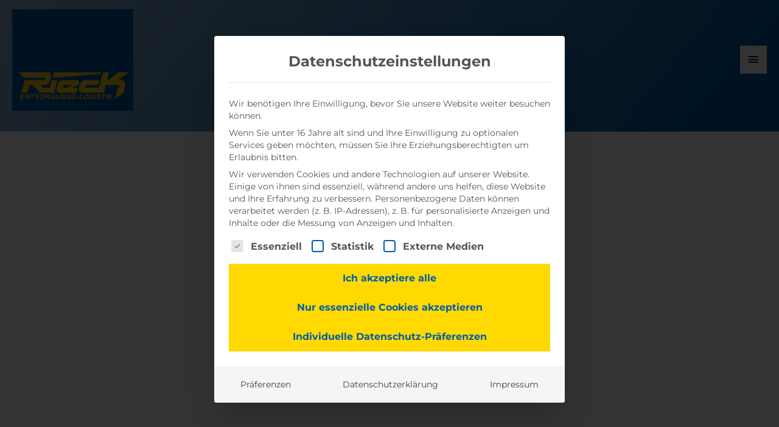

--- FILE ---
content_type: image/svg+xml
request_url: https://www.rieck-entsorgung.de/wp-content/uploads/2024/09/logo-rieck.svg
body_size: 2555
content:
<svg xmlns="http://www.w3.org/2000/svg" id="Ebene_1" viewBox="0 0 221.05 186.09"><defs><style>.cls-1{fill:#fc0;}.cls-2{fill:#005caa;}</style></defs><rect class="cls-2" width="221.05" height="186.09"></rect><polygon class="cls-1" points="182.14 154.89 177.53 158.62 178.39 154.89 176.51 154.89 174.21 163.96 176.1 163.96 176.83 161.12 178.33 159.98 180.28 163.96 182.5 163.96 179.96 158.64 184.63 154.89 182.14 154.89"></polygon><path class="cls-1" d="M194.16,138.43h-23.29l-3.57,14.12h-38.69c-5.32,0-7.9-3.92-6.88-8.16,2.67-11.07,6.03-15.05,12.66-15.05h24.84s-2.31,9.09-2.31,9.09h-20.68c-1.09,0-2.01.73-2.58,2.18-.72,1.84-.34,2.81,1.36,2.81h23.53l7.12-28.16h11.05l-3.56,14.08h2.54l18.37-14.08h17.98l-18.37,14.08h6.52c4.26,0,6.76,4.07,6,9.09l-1.23,8.14c-.58,3.8-2.32,6.71-5.48,8.91l-12.09,8.45,5.17-19.62c1.54,0,3.16-1.65,3.23-3.84.04-1.28-.6-2.05-1.64-2.05"></path><polygon class="cls-1" points="76.22 115.26 73.69 124.82 85.85 124.82 162.11 117.75 162.75 115.26 76.22 115.26"></polygon><path class="cls-1" d="M11.38,115.26h53.41c5.09,0,7,4.67,5.48,11.25-1.59,6.89-5.03,11.81-9.96,11.81h-9.42l4.88,5.01h13.04l3.69-14.01h10.11l-6.03,23.21h-25.27l-13.89-14.22h-5.9l-3.86,14.22h-10.7l5.88-23.18h35.08c1.76,0,3.54-4.37.76-4.37H22.01l-10.63-9.74Z"></path><polygon class="cls-1" points="16.39 154.89 14.05 163.96 20.95 163.96 21.36 162.4 16.35 162.4 16.94 160.04 21.39 160.04 21.83 158.42 17.33 158.42 17.86 156.49 22.61 156.49 23.01 154.89 16.39 154.89"></polygon><polygon class="cls-1" points="30.68 154.89 29.08 161.15 27.13 154.89 25.21 154.89 22.84 163.96 24.73 163.96 26.32 157.67 28.28 163.96 30.18 163.96 32.51 154.89 30.68 154.89"></polygon><polygon class="cls-1" points="33.97 154.89 33.56 156.49 36.42 156.49 34.52 163.96 36.43 163.96 38.33 156.49 41.02 156.49 41.42 154.89 33.97 154.89"></polygon><path class="cls-1" d="M41.24,161.09h1.84v.09c-.04.46.07.81.33,1.05.26.24.66.36,1.19.36.47,0,.84-.1,1.11-.31.27-.21.42-.5.45-.88.02-.23-.05-.43-.2-.6-.16-.17-.53-.38-1.11-.64-1.13-.51-1.84-.96-2.15-1.33-.3-.37-.43-.85-.39-1.42.06-.83.4-1.5,1.01-2,.61-.5,1.39-.75,2.36-.75,1.04,0,1.84.24,2.38.72.55.48.79,1.15.72,2.01v.12h-1.8c.03-.41-.09-.72-.33-.94-.25-.22-.61-.33-1.09-.33-.4,0-.72.09-.96.26-.24.17-.37.41-.39.71-.03.43.36.83,1.18,1.19l.33.15c.93.41,1.55.81,1.88,1.22.33.41.46.92.42,1.53-.07.92-.43,1.63-1.07,2.15-.64.52-1.5.78-2.55.78s-1.85-.27-2.42-.8c-.57-.53-.82-1.25-.75-2.15v-.18Z"></path><path class="cls-1" d="M75.73,163.96l.06-.99c-.36.41-.78.71-1.27.92-.48.21-1.02.31-1.6.31-1.1,0-1.96-.37-2.57-1.1-.62-.73-.88-1.7-.79-2.89.06-.72.23-1.42.52-2.1.29-.68.67-1.29,1.14-1.83.47-.53,1.01-.93,1.62-1.2.61-.27,1.28-.4,2.01-.4,1.14,0,2.01.29,2.62.88.61.58.87,1.39.8,2.42h-1.87c.01-.54-.13-.96-.42-1.25-.29-.29-.71-.43-1.27-.43-.44,0-.84.09-1.2.27-.36.18-.67.46-.94.82-.28.38-.51.82-.69,1.32-.18.5-.29,1-.33,1.5-.06.76.07,1.35.41,1.78.33.42.82.64,1.46.64.6,0,1.14-.17,1.62-.52.47-.35.79-.8.94-1.36h-2.27l.38-1.48h4.11l-1.2,4.68h-1.26Z"></path><path class="cls-1" d="M81.32,154.89h1.93l-1.47,5.68c-.03.11-.05.22-.07.32-.02.1-.03.18-.03.26-.04.46.07.8.32,1.04.25.24.63.35,1.14.35.56,0,1.02-.16,1.37-.49.35-.33.61-.83.8-1.52l1.47-5.64h1.9l-1.48,5.78c-.3,1.18-.82,2.06-1.54,2.65-.72.59-1.66.89-2.81.89-1.01,0-1.79-.27-2.35-.8-.56-.54-.81-1.25-.73-2.15.01-.16.04-.33.07-.53.03-.2.08-.42.14-.66l1.34-5.17Z"></path><polygon class="cls-1" points="96.48 154.89 94.88 161.15 92.93 154.89 91.02 154.89 88.65 163.96 90.53 163.96 92.12 157.67 94.08 163.96 95.99 163.96 98.31 154.89 96.48 154.89"></polygon><path class="cls-1" d="M105.13,163.96l.06-.99c-.36.41-.78.71-1.27.92-.48.21-1.02.31-1.6.31-1.1,0-1.96-.37-2.57-1.1-.62-.73-.88-1.7-.79-2.89.06-.72.23-1.42.52-2.1.29-.68.67-1.29,1.14-1.83.47-.53,1.01-.93,1.62-1.2.61-.27,1.28-.4,2.01-.4,1.14,0,2.01.29,2.62.88.6.58.87,1.39.8,2.42h-1.87c0-.54-.13-.96-.42-1.25-.28-.29-.71-.43-1.27-.43-.44,0-.84.09-1.2.27-.36.18-.67.46-.94.82-.28.38-.51.82-.69,1.32-.18.5-.29,1-.33,1.5-.06.76.08,1.35.41,1.78.33.42.82.64,1.46.64.6,0,1.14-.17,1.62-.52.47-.35.78-.8.94-1.36h-2.27l.38-1.48h4.11l-1.2,4.68h-1.26Z"></path><path class="cls-1" d="M108.66,161.09h1.84v.09c-.04.46.07.81.33,1.05.26.24.66.36,1.19.36.47,0,.84-.1,1.11-.31.27-.21.42-.5.45-.88.02-.23-.05-.43-.2-.6-.15-.17-.53-.38-1.11-.64-1.12-.51-1.84-.96-2.14-1.33s-.43-.85-.39-1.42c.07-.83.4-1.5,1.01-2,.61-.5,1.39-.75,2.36-.75,1.04,0,1.83.24,2.38.72.54.48.78,1.15.72,2.01v.12h-1.8c.02-.41-.09-.72-.33-.94-.24-.22-.61-.33-1.09-.33-.4,0-.72.09-.96.26-.24.17-.37.41-.39.71-.03.43.36.83,1.18,1.19l.33.15c.92.41,1.55.81,1.87,1.22.32.41.46.92.41,1.53-.07.92-.43,1.63-1.07,2.15-.64.52-1.49.78-2.55.78s-1.85-.27-2.42-.8c-.57-.53-.82-1.25-.74-2.15v-.18Z"></path><polygon class="cls-1" points="117.12 161.26 117.55 159.63 121.43 159.63 121 161.26 117.12 161.26"></polygon><polygon class="cls-1" points="124.43 154.89 122.11 163.96 128.22 163.96 128.64 162.36 124.44 162.36 126.33 154.89 124.43 154.89"></polygon><path class="cls-1" d="M146.65,163.96l.06-.99c-.36.41-.78.71-1.27.92-.49.21-1.02.31-1.61.31-1.1,0-1.95-.37-2.57-1.1-.62-.73-.88-1.7-.79-2.89.06-.72.23-1.42.52-2.1.29-.68.67-1.29,1.14-1.83.47-.53,1.01-.93,1.62-1.2.61-.27,1.28-.4,2.01-.4,1.14,0,2.01.29,2.61.88.61.58.87,1.39.8,2.42h-1.87c0-.54-.13-.96-.42-1.25-.29-.29-.71-.43-1.27-.43-.44,0-.84.09-1.2.27-.36.18-.67.46-.94.82-.28.38-.51.82-.69,1.32-.18.5-.3,1-.33,1.5-.06.76.07,1.35.41,1.78.33.42.82.64,1.46.64.6,0,1.14-.17,1.62-.52.47-.35.78-.8.94-1.36h-2.27l.38-1.48h4.11l-1.2,4.68h-1.26Z"></path><polygon class="cls-1" points="152.14 154.89 149.77 163.96 151.68 163.96 154.05 154.89 152.14 154.89"></polygon><path class="cls-1" d="M154.4,161.09h1.84v.09c-.04.46.07.81.33,1.05.26.24.66.36,1.19.36.47,0,.84-.1,1.11-.31.27-.21.42-.5.45-.88.02-.23-.05-.43-.2-.6-.16-.17-.53-.38-1.11-.64-1.13-.51-1.84-.96-2.15-1.33-.3-.37-.43-.85-.39-1.42.06-.83.4-1.5,1.01-2,.61-.5,1.4-.75,2.36-.75,1.04,0,1.84.24,2.38.72.55.48.79,1.15.72,2.01v.12h-1.8c.03-.41-.09-.72-.33-.94-.24-.22-.61-.33-1.09-.33-.4,0-.72.09-.96.26-.24.17-.37.41-.39.71-.03.43.36.83,1.18,1.19l.33.15c.93.41,1.55.81,1.88,1.22.33.41.46.92.42,1.53-.07.92-.43,1.63-1.07,2.15-.64.52-1.5.78-2.55.78s-1.85-.27-2.42-.8c-.57-.53-.82-1.25-.75-2.15v-.18Z"></path><polygon class="cls-1" points="163.6 154.89 163.2 156.49 166.05 156.49 164.15 163.96 166.06 163.96 167.96 156.49 170.65 156.49 171.06 154.89 163.6 154.89"></polygon><polygon class="cls-1" points="172.55 154.89 170.17 163.96 172.09 163.96 174.45 154.89 172.55 154.89"></polygon><path class="cls-1" d="M137.54,158.61c-.04.52-.16,1.04-.36,1.56-.2.53-.45.99-.74,1.37-.26.34-.57.59-.92.77-.35.18-.73.27-1.14.27-.7,0-1.23-.21-1.58-.63-.35-.42-.49-1.01-.43-1.78.09-1.15.43-2.08,1.01-2.81.58-.73,1.3-1.09,2.15-1.09.71,0,1.24.2,1.59.6.34.4.49.98.43,1.74M138.64,155.74c-.64-.73-1.59-1.1-2.85-1.1-.64,0-1.26.12-1.85.35-.58.24-1.11.58-1.57,1.02-.55.53-.99,1.15-1.32,1.88-.33.73-.53,1.49-.6,2.3-.1,1.26.18,2.24.82,2.96.65.72,1.6,1.07,2.85,1.07.68,0,1.31-.12,1.9-.37.59-.25,1.12-.61,1.59-1.09.52-.52.94-1.13,1.26-1.82.32-.7.51-1.41.57-2.13.1-1.32-.16-2.35-.81-3.09"></path><path class="cls-1" d="M56.91,158.61c-.04.52-.16,1.04-.36,1.56-.19.53-.44.99-.74,1.37-.26.34-.57.59-.92.77-.35.18-.73.27-1.14.27-.7,0-1.23-.21-1.58-.63-.35-.42-.49-1.01-.43-1.78.09-1.15.43-2.08,1.01-2.81.58-.73,1.3-1.09,2.15-1.09.71,0,1.24.2,1.59.6.34.4.48.98.43,1.74M58.01,155.74c-.64-.73-1.59-1.1-2.85-1.1-.64,0-1.26.12-1.85.35-.59.24-1.11.58-1.57,1.02-.55.53-.99,1.15-1.32,1.88-.33.73-.53,1.49-.6,2.3-.1,1.26.17,2.24.82,2.96.65.72,1.6,1.07,2.85,1.07.68,0,1.31-.12,1.9-.37.59-.25,1.12-.61,1.59-1.09.52-.52.94-1.13,1.26-1.82.32-.7.51-1.41.57-2.13.1-1.32-.16-2.35-.8-3.09"></path><path class="cls-1" d="M98.87,143.42h-4.28c-1.7,0-2.09-.97-1.37-2.81.57-1.45,1.49-2.18,2.58-2.18h13.65l-10.58,4.98ZM117.42,129.34h-23.51c-6.63,0-9.99,3.97-12.66,15.05-1.02,4.24,1.56,8.16,6.88,8.16h29.4l2.46-9.13h-10.37l8.87-4.07c2.2-1.01,3.34-2.92,3.85-5.5.4-1.99-1.45-4.51-4.93-4.51"></path><path class="cls-1" d="M65.81,158.58c-.32.25-.77.37-1.34.37h-1.78l.64-2.47h1.71c.48,0,.82.08,1.03.25.21.17.3.42.28.77-.04.48-.22.84-.54,1.09M67.63,155.53c-.5-.43-1.28-.64-2.33-.64h-3.47l-2.3,9.08h1.89l.88-3.48h1.46c.53,0,.89.08,1.09.25.2.16.28.45.25.85v.11s-.14,1.07-.14,1.07l-.03.29-.03.3c-.01.16-.01.28,0,.36.01.08.04.17.08.24h2.2l.02-.29c-.15-.08-.25-.17-.3-.27-.05-.1-.07-.25-.06-.45l.02-.16.02-.19.11-1.09.02-.25c.03-.44,0-.76-.08-.96-.09-.2-.27-.35-.53-.44.55-.16.99-.45,1.33-.88.33-.43.52-.95.57-1.56.07-.83-.15-1.46-.66-1.89"></path></svg>